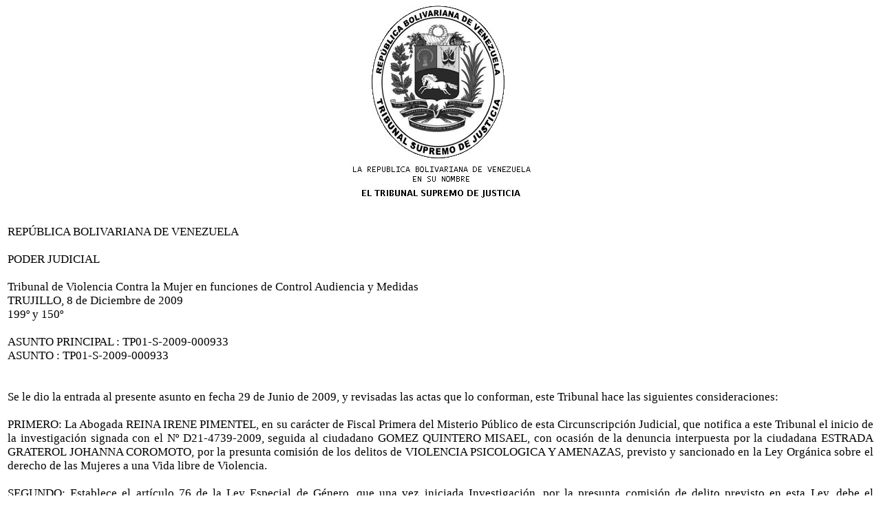

--- FILE ---
content_type: text/html
request_url: http://trujillo.tsj.gob.ve/DECISIONES/2009/DICIEMBRE/2323-8-TP01-S-2009-000933-.HTML
body_size: 6865
content:
<html><head>
<title>TSJ Regiones - Decisi�n</title>
<style>
.clase{
font-family:Times New Roman;
font-size:13pt;
}
</style>
	<script language="JavaScript">
		function centrar(width,height) 
		{
			window.resizeTo(800,600);
			window.moveTo(Math.round(screen.width/2)-width/2,Math.round(screen.height/2)-height/2);
		}
	</script>
<body onLoad=centrar(800,600);>
<p align="center">
<img src="../../../gif/escudos/escudo.gif"></p>
<table>
<tr>
<td class='clase'>
<div align='justify'><a>
<br>
REP�BLICA BOLIVARIANA DE VENEZUELA
<br>

 
<br>

PODER JUDICIAL
<br>


<br>

Tribunal de Violencia Contra la Mujer en funciones de Control Audiencia y Medidas
<br>

TRUJILLO, 8 de Diciembre de 2009
<br>

199� y 150�
<br>


<br>

ASUNTO PRINCIPAL 	: TP01-S-2009-000933
<br>

ASUNTO 		: TP01-S-2009-000933
<br>


<br>


<br>

Se le dio la entrada al presente asunto en fecha 29 de Junio de 2009, y revisadas las actas que lo conforman,  este Tribunal hace las siguientes consideraciones:
<br>


<br>

PRIMERO: La Abogada REINA IRENE PIMENTEL, en su car�cter de Fiscal Primera del Misterio P�blico de esta Circunscripci�n Judicial, que notifica a este Tribunal el inicio de la investigaci�n signada con el N� D21-4739-2009, seguida al ciudadano GOMEZ QUINTERO MISAEL, con ocasi�n de la denuncia interpuesta por la ciudadana ESTRADA GRATEROL JOHANNA COROMOTO, por la presunta comisi�n de los delitos de VIOLENCIA PSICOLOGICA Y AMENAZAS, previsto y sancionado en la Ley Org�nica sobre el derecho de las Mujeres a una Vida libre de Violencia.
<br>


<br>

SEGUNDO: Establece el art�culo 76 de la Ley Especial de G�nero, que una vez iniciada Investigaci�n, por la presunta comisi�n de delito previsto en esta Ley, debe el Representante del Ministerio P�blico que ordena el INICIO, notificar� al Tribunal de Violencia Contra la Mujer en Funciones de Control, Audiencia y Medidas,  siendo cumplida lo se�alado por la normativa por el Fiscal actuante.-
<br>


<br>

TERCERO: En el mismo orden de ideas, establece el art�culo 79 de la Ley Org�nica Sobre el Derecho de las Mujeres a Una Vida Libre de Violencia, deber� el Representante del Ministerio P�blico presentar el acto conclusivo de la investigaci�n que sea iniciada, en un plazo que no exceder� de cuatro meses, y conforme a la complejidad podr� solicitar pr�rroga  ante el Tribunal competente hasta (90) noventa d�as, NORMATIVA QUE NO FUE CUMPLIDA, y seg�n lo establece el supuesto regulado en el art�culo 103 eiusdem, el Tribunal de Control N� 01 de Violencia en fecha 19-11-2008, al folio 04 en donde se ofici� a la Fiscalia Superior para que presente acto conclusivo conforme a lo previsto en el articulo 102 de la referida Ley, pues a la fecha no se ha presentado ACTO CONCLUSIVO,  por parte de la Fiscal�a correspondiente en virtud de la OMISI�N FISCAL, dej�ndose constancia expresa que fue consignada ante el alguacilazgo de este Circuito Judicial Penal la resulta del oficio que se le libro a la fiscalia superior donde se deja constancia que en fecha 23 de Noviembre de 2009 fue recibida por la Fiscalia superior dicho oficio. 
<br>


<br>

CUARTO: Se�ala el par�grafo primero del art�culo 103  de la Ley Org�nica Sobre el Derecho de las Mujeres a Una Vida Libre de Violencia, que:
<br>


<br>

�Transcurrida la Pr�rroga Extraordinaria a que se refiere este art�culo, sin actuaci�n por parte del Ministerio P�blico, el Tribunal de Control, Audiencia y Medidas decretar� el Archivo Judicial, conforme a lo dispuesto en el C�digo Org�nico Procesal Penal� 
<br>


<br>

El art�culo 314 del C�digo Org�nico Procesal Penal establece:
<br>


<br>

�Vencido el plazo fijado de conformidad con el articulo anterior, el Ministerio Publico podr� solicitar una prorroga. Vencida �sta, dentro de los treinta d�as siguientes, deber� presentar la acusaci�n o solicitar el sobreseimiento�Si vencidos los plazos que le hubieren sido fijados, el Fiscal del Ministerio Publico no presentare acusaci�n ni solicitare sobreseimiento de la causa, el Juez decretar� el archivo de las actuaciones, el cual comporta el cese inmediato de todas las medidas de coerci�n personal, cautelares y de aseguramiento impuestas y la condici�n de imputado��.
<br>


<br>

Ahora bien, efectivamente al hab�rsele concedido al Ministerio Publico un lapso superior al establecido en el art�culo 103 de la Ley Org�nica Sobre el Derecho de las Mujeres a Una Vida Libre de Violencia,  para dar cumplimiento A LA PR�RROGA EXTRAORDINARIA POR OMISI�N FISCAL, y, vencido este, lo que equivale a afirmar, que le fueron concedidos ambos lapsos al Ministerio P�blico para que concluyese la Investigaci�n, por lo que lo ajustado a derecho es decretar EL ARCHIVO JUDICIAL de las actuaciones, EL CUAL COMPORTA EL CESE INMEDIATO DE TODAS LAS MEDIDAS DE COERCI�N PERSONAL, CAUTELARES Y DE ASEGURAMIENTO IMPUESTAS Y LA CONDICI�N DE IMPUTADO. As� se decide.-
<br>

	
<br>

DISPOSITIVA
<br>


<br>

	Por las razones antes expuestas, este Juzgado Primero de Primera Instancia en Funciones de Control, Audiencias y Medidas del Circuito Judicial Penal del Estado Trujillo, ADMINISTRANDO JUSTICIA, EN NOMBRE DE LA REP�BLICA Y POR AUTORIDAD DE LA LEY,  DECLARA concluido el Lapso establecido por el Tribunal para que el Ministerio P�blico presentase el acto conclusivo en la investigaci�n iniciada por la Fiscal�a Primera del Ministerio P�blico de este Estado, seguida contra el ciudadano GOMEZ QUINTERO MISAEL, de con ocasi�n de la denuncia interpuesta por la ciudadana ESTRADA GRATEROL JOHANNA COROMOTO, por la presunta comisi�n de los delitos de VIOLENCIA PSICOLOGICA Y AMENAZAS, previsto y sancionado en la Ley Org�nica sobre el derecho de las Mujeres a una Vida libre de Violencia, con fecha de Inicio 18 de Junio de 2009, y DECRETA EL ARCHIVO JUDICIAL DE LAS ACTUACIONES, de conformidad con lo establecido en los art�culos 103  de la LEY ORG�NICA SOBRE EL DERECHO DE LAS MUJERES A UNA VIDA  LIBRE DE: VIOLENCIA en concordancia con el  art�culo 314 del C�digo Org�nico Procesal Penal y los art�culos 2, 3, 26 y 257 Constitucionales, EL CUAL COMPORTA EL CESE INMEDIATO DE TODAS LAS MEDIDAS DE COERCI�N PERSONAL, CAUTELARES Y DE ASEGURAMIENTO IMPUESTAS Y LA CONDICI�N DE IMPUTADO, quedando a salvo que la Investigaci�n se encuentra en la referida Fiscal�a y puede ser abierta en caso de que surjan nuevos elementos que lo justifiquen , previa autorizaci�n del juez. REGISTRESE, PUBLIQUESE Y NOTIFIQUESE A LAS PARTES y a la Fiscal�a Superior. Rem�tanse las actuaciones al Archivo Central para su archivo definitivo y cierre inform�tico en su oportunidad legal.-
<br>

LA JUEZA DE CONTROL N� 1 
<br>


<br>

La Secretaria
<br>

Abg. Deyanira Fern�ndez Carrillo
<br>


<br>

						Lorena Gonz�lez
<br>


<br>


</a></div>
</td>
</tr>
</table>
</body></html>
